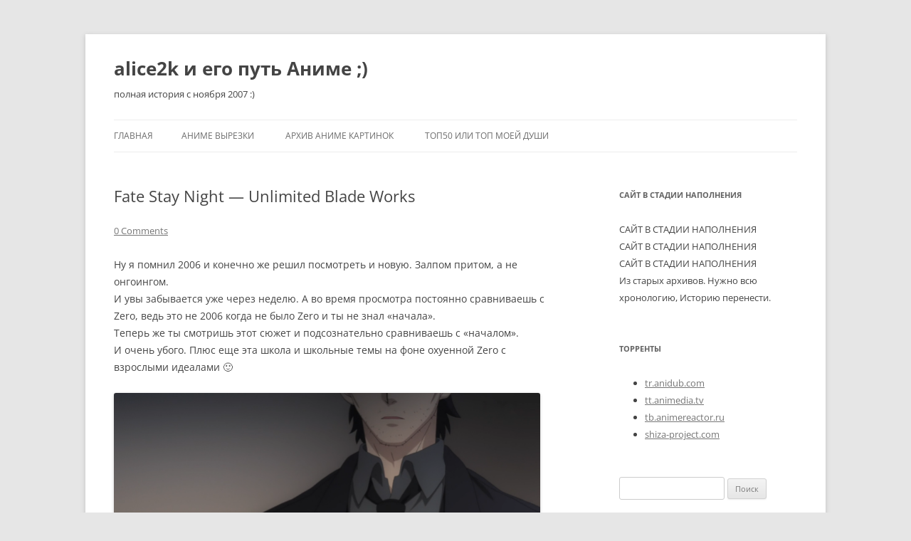

--- FILE ---
content_type: text/html; charset=UTF-8
request_url: https://alice2k.pro/2015/08/fate-stay-night-unlimited-blade-works/
body_size: 51893
content:
<!DOCTYPE html>
<html lang="ru-RU">
<head>
<meta charset="UTF-8" />
<meta name="viewport" content="width=device-width, initial-scale=1.0" />
<title>Fate Stay Night &#8212; Unlimited Blade Works | alice2k и его путь Аниме ;)</title>
<link rel="profile" href="https://gmpg.org/xfn/11" />
<link rel="pingback" href="https://alice2k.pro/xmlrpc.php">
<meta name='robots' content='max-image-preview:large' />
<link rel="alternate" type="application/rss+xml" title="alice2k и его путь Аниме ;) &raquo; Лента" href="https://alice2k.pro/feed/" />
<link rel="alternate" type="application/rss+xml" title="alice2k и его путь Аниме ;) &raquo; Лента комментариев" href="https://alice2k.pro/comments/feed/" />
<link rel="alternate" type="application/rss+xml" title="alice2k и его путь Аниме ;) &raquo; Лента комментариев к &laquo;Fate Stay Night &#8212; Unlimited Blade Works&raquo;" href="https://alice2k.pro/2015/08/fate-stay-night-unlimited-blade-works/feed/" />
<link rel="alternate" title="oEmbed (JSON)" type="application/json+oembed" href="https://alice2k.pro/wp-json/oembed/1.0/embed?url=https%3A%2F%2Falice2k.pro%2F2015%2F08%2Ffate-stay-night-unlimited-blade-works%2F" />
<link rel="alternate" title="oEmbed (XML)" type="text/xml+oembed" href="https://alice2k.pro/wp-json/oembed/1.0/embed?url=https%3A%2F%2Falice2k.pro%2F2015%2F08%2Ffate-stay-night-unlimited-blade-works%2F&#038;format=xml" />
<style id='wp-img-auto-sizes-contain-inline-css' type='text/css'>
img:is([sizes=auto i],[sizes^="auto," i]){contain-intrinsic-size:3000px 1500px}
/*# sourceURL=wp-img-auto-sizes-contain-inline-css */
</style>
<style id='wp-emoji-styles-inline-css' type='text/css'>

	img.wp-smiley, img.emoji {
		display: inline !important;
		border: none !important;
		box-shadow: none !important;
		height: 1em !important;
		width: 1em !important;
		margin: 0 0.07em !important;
		vertical-align: -0.1em !important;
		background: none !important;
		padding: 0 !important;
	}
/*# sourceURL=wp-emoji-styles-inline-css */
</style>
<style id='wp-block-library-inline-css' type='text/css'>
:root{--wp-block-synced-color:#7a00df;--wp-block-synced-color--rgb:122,0,223;--wp-bound-block-color:var(--wp-block-synced-color);--wp-editor-canvas-background:#ddd;--wp-admin-theme-color:#007cba;--wp-admin-theme-color--rgb:0,124,186;--wp-admin-theme-color-darker-10:#006ba1;--wp-admin-theme-color-darker-10--rgb:0,107,160.5;--wp-admin-theme-color-darker-20:#005a87;--wp-admin-theme-color-darker-20--rgb:0,90,135;--wp-admin-border-width-focus:2px}@media (min-resolution:192dpi){:root{--wp-admin-border-width-focus:1.5px}}.wp-element-button{cursor:pointer}:root .has-very-light-gray-background-color{background-color:#eee}:root .has-very-dark-gray-background-color{background-color:#313131}:root .has-very-light-gray-color{color:#eee}:root .has-very-dark-gray-color{color:#313131}:root .has-vivid-green-cyan-to-vivid-cyan-blue-gradient-background{background:linear-gradient(135deg,#00d084,#0693e3)}:root .has-purple-crush-gradient-background{background:linear-gradient(135deg,#34e2e4,#4721fb 50%,#ab1dfe)}:root .has-hazy-dawn-gradient-background{background:linear-gradient(135deg,#faaca8,#dad0ec)}:root .has-subdued-olive-gradient-background{background:linear-gradient(135deg,#fafae1,#67a671)}:root .has-atomic-cream-gradient-background{background:linear-gradient(135deg,#fdd79a,#004a59)}:root .has-nightshade-gradient-background{background:linear-gradient(135deg,#330968,#31cdcf)}:root .has-midnight-gradient-background{background:linear-gradient(135deg,#020381,#2874fc)}:root{--wp--preset--font-size--normal:16px;--wp--preset--font-size--huge:42px}.has-regular-font-size{font-size:1em}.has-larger-font-size{font-size:2.625em}.has-normal-font-size{font-size:var(--wp--preset--font-size--normal)}.has-huge-font-size{font-size:var(--wp--preset--font-size--huge)}.has-text-align-center{text-align:center}.has-text-align-left{text-align:left}.has-text-align-right{text-align:right}.has-fit-text{white-space:nowrap!important}#end-resizable-editor-section{display:none}.aligncenter{clear:both}.items-justified-left{justify-content:flex-start}.items-justified-center{justify-content:center}.items-justified-right{justify-content:flex-end}.items-justified-space-between{justify-content:space-between}.screen-reader-text{border:0;clip-path:inset(50%);height:1px;margin:-1px;overflow:hidden;padding:0;position:absolute;width:1px;word-wrap:normal!important}.screen-reader-text:focus{background-color:#ddd;clip-path:none;color:#444;display:block;font-size:1em;height:auto;left:5px;line-height:normal;padding:15px 23px 14px;text-decoration:none;top:5px;width:auto;z-index:100000}html :where(.has-border-color){border-style:solid}html :where([style*=border-top-color]){border-top-style:solid}html :where([style*=border-right-color]){border-right-style:solid}html :where([style*=border-bottom-color]){border-bottom-style:solid}html :where([style*=border-left-color]){border-left-style:solid}html :where([style*=border-width]){border-style:solid}html :where([style*=border-top-width]){border-top-style:solid}html :where([style*=border-right-width]){border-right-style:solid}html :where([style*=border-bottom-width]){border-bottom-style:solid}html :where([style*=border-left-width]){border-left-style:solid}html :where(img[class*=wp-image-]){height:auto;max-width:100%}:where(figure){margin:0 0 1em}html :where(.is-position-sticky){--wp-admin--admin-bar--position-offset:var(--wp-admin--admin-bar--height,0px)}@media screen and (max-width:600px){html :where(.is-position-sticky){--wp-admin--admin-bar--position-offset:0px}}

/*# sourceURL=wp-block-library-inline-css */
</style><style id='global-styles-inline-css' type='text/css'>
:root{--wp--preset--aspect-ratio--square: 1;--wp--preset--aspect-ratio--4-3: 4/3;--wp--preset--aspect-ratio--3-4: 3/4;--wp--preset--aspect-ratio--3-2: 3/2;--wp--preset--aspect-ratio--2-3: 2/3;--wp--preset--aspect-ratio--16-9: 16/9;--wp--preset--aspect-ratio--9-16: 9/16;--wp--preset--color--black: #000000;--wp--preset--color--cyan-bluish-gray: #abb8c3;--wp--preset--color--white: #fff;--wp--preset--color--pale-pink: #f78da7;--wp--preset--color--vivid-red: #cf2e2e;--wp--preset--color--luminous-vivid-orange: #ff6900;--wp--preset--color--luminous-vivid-amber: #fcb900;--wp--preset--color--light-green-cyan: #7bdcb5;--wp--preset--color--vivid-green-cyan: #00d084;--wp--preset--color--pale-cyan-blue: #8ed1fc;--wp--preset--color--vivid-cyan-blue: #0693e3;--wp--preset--color--vivid-purple: #9b51e0;--wp--preset--color--blue: #21759b;--wp--preset--color--dark-gray: #444;--wp--preset--color--medium-gray: #9f9f9f;--wp--preset--color--light-gray: #e6e6e6;--wp--preset--gradient--vivid-cyan-blue-to-vivid-purple: linear-gradient(135deg,rgb(6,147,227) 0%,rgb(155,81,224) 100%);--wp--preset--gradient--light-green-cyan-to-vivid-green-cyan: linear-gradient(135deg,rgb(122,220,180) 0%,rgb(0,208,130) 100%);--wp--preset--gradient--luminous-vivid-amber-to-luminous-vivid-orange: linear-gradient(135deg,rgb(252,185,0) 0%,rgb(255,105,0) 100%);--wp--preset--gradient--luminous-vivid-orange-to-vivid-red: linear-gradient(135deg,rgb(255,105,0) 0%,rgb(207,46,46) 100%);--wp--preset--gradient--very-light-gray-to-cyan-bluish-gray: linear-gradient(135deg,rgb(238,238,238) 0%,rgb(169,184,195) 100%);--wp--preset--gradient--cool-to-warm-spectrum: linear-gradient(135deg,rgb(74,234,220) 0%,rgb(151,120,209) 20%,rgb(207,42,186) 40%,rgb(238,44,130) 60%,rgb(251,105,98) 80%,rgb(254,248,76) 100%);--wp--preset--gradient--blush-light-purple: linear-gradient(135deg,rgb(255,206,236) 0%,rgb(152,150,240) 100%);--wp--preset--gradient--blush-bordeaux: linear-gradient(135deg,rgb(254,205,165) 0%,rgb(254,45,45) 50%,rgb(107,0,62) 100%);--wp--preset--gradient--luminous-dusk: linear-gradient(135deg,rgb(255,203,112) 0%,rgb(199,81,192) 50%,rgb(65,88,208) 100%);--wp--preset--gradient--pale-ocean: linear-gradient(135deg,rgb(255,245,203) 0%,rgb(182,227,212) 50%,rgb(51,167,181) 100%);--wp--preset--gradient--electric-grass: linear-gradient(135deg,rgb(202,248,128) 0%,rgb(113,206,126) 100%);--wp--preset--gradient--midnight: linear-gradient(135deg,rgb(2,3,129) 0%,rgb(40,116,252) 100%);--wp--preset--font-size--small: 13px;--wp--preset--font-size--medium: 20px;--wp--preset--font-size--large: 36px;--wp--preset--font-size--x-large: 42px;--wp--preset--spacing--20: 0.44rem;--wp--preset--spacing--30: 0.67rem;--wp--preset--spacing--40: 1rem;--wp--preset--spacing--50: 1.5rem;--wp--preset--spacing--60: 2.25rem;--wp--preset--spacing--70: 3.38rem;--wp--preset--spacing--80: 5.06rem;--wp--preset--shadow--natural: 6px 6px 9px rgba(0, 0, 0, 0.2);--wp--preset--shadow--deep: 12px 12px 50px rgba(0, 0, 0, 0.4);--wp--preset--shadow--sharp: 6px 6px 0px rgba(0, 0, 0, 0.2);--wp--preset--shadow--outlined: 6px 6px 0px -3px rgb(255, 255, 255), 6px 6px rgb(0, 0, 0);--wp--preset--shadow--crisp: 6px 6px 0px rgb(0, 0, 0);}:where(.is-layout-flex){gap: 0.5em;}:where(.is-layout-grid){gap: 0.5em;}body .is-layout-flex{display: flex;}.is-layout-flex{flex-wrap: wrap;align-items: center;}.is-layout-flex > :is(*, div){margin: 0;}body .is-layout-grid{display: grid;}.is-layout-grid > :is(*, div){margin: 0;}:where(.wp-block-columns.is-layout-flex){gap: 2em;}:where(.wp-block-columns.is-layout-grid){gap: 2em;}:where(.wp-block-post-template.is-layout-flex){gap: 1.25em;}:where(.wp-block-post-template.is-layout-grid){gap: 1.25em;}.has-black-color{color: var(--wp--preset--color--black) !important;}.has-cyan-bluish-gray-color{color: var(--wp--preset--color--cyan-bluish-gray) !important;}.has-white-color{color: var(--wp--preset--color--white) !important;}.has-pale-pink-color{color: var(--wp--preset--color--pale-pink) !important;}.has-vivid-red-color{color: var(--wp--preset--color--vivid-red) !important;}.has-luminous-vivid-orange-color{color: var(--wp--preset--color--luminous-vivid-orange) !important;}.has-luminous-vivid-amber-color{color: var(--wp--preset--color--luminous-vivid-amber) !important;}.has-light-green-cyan-color{color: var(--wp--preset--color--light-green-cyan) !important;}.has-vivid-green-cyan-color{color: var(--wp--preset--color--vivid-green-cyan) !important;}.has-pale-cyan-blue-color{color: var(--wp--preset--color--pale-cyan-blue) !important;}.has-vivid-cyan-blue-color{color: var(--wp--preset--color--vivid-cyan-blue) !important;}.has-vivid-purple-color{color: var(--wp--preset--color--vivid-purple) !important;}.has-black-background-color{background-color: var(--wp--preset--color--black) !important;}.has-cyan-bluish-gray-background-color{background-color: var(--wp--preset--color--cyan-bluish-gray) !important;}.has-white-background-color{background-color: var(--wp--preset--color--white) !important;}.has-pale-pink-background-color{background-color: var(--wp--preset--color--pale-pink) !important;}.has-vivid-red-background-color{background-color: var(--wp--preset--color--vivid-red) !important;}.has-luminous-vivid-orange-background-color{background-color: var(--wp--preset--color--luminous-vivid-orange) !important;}.has-luminous-vivid-amber-background-color{background-color: var(--wp--preset--color--luminous-vivid-amber) !important;}.has-light-green-cyan-background-color{background-color: var(--wp--preset--color--light-green-cyan) !important;}.has-vivid-green-cyan-background-color{background-color: var(--wp--preset--color--vivid-green-cyan) !important;}.has-pale-cyan-blue-background-color{background-color: var(--wp--preset--color--pale-cyan-blue) !important;}.has-vivid-cyan-blue-background-color{background-color: var(--wp--preset--color--vivid-cyan-blue) !important;}.has-vivid-purple-background-color{background-color: var(--wp--preset--color--vivid-purple) !important;}.has-black-border-color{border-color: var(--wp--preset--color--black) !important;}.has-cyan-bluish-gray-border-color{border-color: var(--wp--preset--color--cyan-bluish-gray) !important;}.has-white-border-color{border-color: var(--wp--preset--color--white) !important;}.has-pale-pink-border-color{border-color: var(--wp--preset--color--pale-pink) !important;}.has-vivid-red-border-color{border-color: var(--wp--preset--color--vivid-red) !important;}.has-luminous-vivid-orange-border-color{border-color: var(--wp--preset--color--luminous-vivid-orange) !important;}.has-luminous-vivid-amber-border-color{border-color: var(--wp--preset--color--luminous-vivid-amber) !important;}.has-light-green-cyan-border-color{border-color: var(--wp--preset--color--light-green-cyan) !important;}.has-vivid-green-cyan-border-color{border-color: var(--wp--preset--color--vivid-green-cyan) !important;}.has-pale-cyan-blue-border-color{border-color: var(--wp--preset--color--pale-cyan-blue) !important;}.has-vivid-cyan-blue-border-color{border-color: var(--wp--preset--color--vivid-cyan-blue) !important;}.has-vivid-purple-border-color{border-color: var(--wp--preset--color--vivid-purple) !important;}.has-vivid-cyan-blue-to-vivid-purple-gradient-background{background: var(--wp--preset--gradient--vivid-cyan-blue-to-vivid-purple) !important;}.has-light-green-cyan-to-vivid-green-cyan-gradient-background{background: var(--wp--preset--gradient--light-green-cyan-to-vivid-green-cyan) !important;}.has-luminous-vivid-amber-to-luminous-vivid-orange-gradient-background{background: var(--wp--preset--gradient--luminous-vivid-amber-to-luminous-vivid-orange) !important;}.has-luminous-vivid-orange-to-vivid-red-gradient-background{background: var(--wp--preset--gradient--luminous-vivid-orange-to-vivid-red) !important;}.has-very-light-gray-to-cyan-bluish-gray-gradient-background{background: var(--wp--preset--gradient--very-light-gray-to-cyan-bluish-gray) !important;}.has-cool-to-warm-spectrum-gradient-background{background: var(--wp--preset--gradient--cool-to-warm-spectrum) !important;}.has-blush-light-purple-gradient-background{background: var(--wp--preset--gradient--blush-light-purple) !important;}.has-blush-bordeaux-gradient-background{background: var(--wp--preset--gradient--blush-bordeaux) !important;}.has-luminous-dusk-gradient-background{background: var(--wp--preset--gradient--luminous-dusk) !important;}.has-pale-ocean-gradient-background{background: var(--wp--preset--gradient--pale-ocean) !important;}.has-electric-grass-gradient-background{background: var(--wp--preset--gradient--electric-grass) !important;}.has-midnight-gradient-background{background: var(--wp--preset--gradient--midnight) !important;}.has-small-font-size{font-size: var(--wp--preset--font-size--small) !important;}.has-medium-font-size{font-size: var(--wp--preset--font-size--medium) !important;}.has-large-font-size{font-size: var(--wp--preset--font-size--large) !important;}.has-x-large-font-size{font-size: var(--wp--preset--font-size--x-large) !important;}
/*# sourceURL=global-styles-inline-css */
</style>

<style id='classic-theme-styles-inline-css' type='text/css'>
/*! This file is auto-generated */
.wp-block-button__link{color:#fff;background-color:#32373c;border-radius:9999px;box-shadow:none;text-decoration:none;padding:calc(.667em + 2px) calc(1.333em + 2px);font-size:1.125em}.wp-block-file__button{background:#32373c;color:#fff;text-decoration:none}
/*# sourceURL=/wp-includes/css/classic-themes.min.css */
</style>
<link rel='stylesheet' id='twentytwelve-fonts-css' href='https://alice2k.pro/wp-content/themes/twentytwelve/fonts/font-open-sans.css?ver=20230328' type='text/css' media='all' />
<link rel='stylesheet' id='twentytwelve-style-css' href='https://alice2k.pro/wp-content/themes/twentytwelve/style.css?ver=20251202' type='text/css' media='all' />
<link rel='stylesheet' id='twentytwelve-block-style-css' href='https://alice2k.pro/wp-content/themes/twentytwelve/css/blocks.css?ver=20251031' type='text/css' media='all' />
<script type="text/javascript" src="https://alice2k.pro/wp-includes/js/jquery/jquery.min.js?ver=3.7.1" id="jquery-core-js"></script>
<script type="text/javascript" src="https://alice2k.pro/wp-includes/js/jquery/jquery-migrate.min.js?ver=3.4.1" id="jquery-migrate-js"></script>
<script type="text/javascript" src="https://alice2k.pro/wp-content/themes/twentytwelve/js/navigation.js?ver=20250303" id="twentytwelve-navigation-js" defer="defer" data-wp-strategy="defer"></script>
<link rel="https://api.w.org/" href="https://alice2k.pro/wp-json/" /><link rel="alternate" title="JSON" type="application/json" href="https://alice2k.pro/wp-json/wp/v2/posts/1190" /><link rel="EditURI" type="application/rsd+xml" title="RSD" href="https://alice2k.pro/xmlrpc.php?rsd" />

<link rel='shortlink' href='https://alice2k.pro/?p=1190' />
<script type="text/javascript">
(function(url){
	if(/(?:Chrome\/26\.0\.1410\.63 Safari\/537\.31|WordfenceTestMonBot)/.test(navigator.userAgent)){ return; }
	var addEvent = function(evt, handler) {
		if (window.addEventListener) {
			document.addEventListener(evt, handler, false);
		} else if (window.attachEvent) {
			document.attachEvent('on' + evt, handler);
		}
	};
	var removeEvent = function(evt, handler) {
		if (window.removeEventListener) {
			document.removeEventListener(evt, handler, false);
		} else if (window.detachEvent) {
			document.detachEvent('on' + evt, handler);
		}
	};
	var evts = 'contextmenu dblclick drag dragend dragenter dragleave dragover dragstart drop keydown keypress keyup mousedown mousemove mouseout mouseover mouseup mousewheel scroll'.split(' ');
	var logHuman = function() {
		if (window.wfLogHumanRan) { return; }
		window.wfLogHumanRan = true;
		var wfscr = document.createElement('script');
		wfscr.type = 'text/javascript';
		wfscr.async = true;
		wfscr.src = url + '&r=' + Math.random();
		(document.getElementsByTagName('head')[0]||document.getElementsByTagName('body')[0]).appendChild(wfscr);
		for (var i = 0; i < evts.length; i++) {
			removeEvent(evts[i], logHuman);
		}
	};
	for (var i = 0; i < evts.length; i++) {
		addEvent(evts[i], logHuman);
	}
})('//alice2k.pro/?wordfence_lh=1&hid=6B95A7ECE4C84DE436C69DE61DF750DC');
</script><link rel="canonical" href="https://alice2k.pro/2015/08/fate-stay-night-unlimited-blade-works/" />

	<style type="text/css" id="twentytwelve-header-css">
			.site-header h1 a,
		.site-header h2 {
			color: #444;
		}
		</style>
	<style type="text/css" id="custom-background-css">
body.custom-background { background-image: url("https://amazon-s3.alice2k.net/i/2013/05/41952.jpg"); background-position: left top; background-size: auto; background-repeat: repeat; background-attachment: fixed; }
</style>
	</head>

<body class="wp-singular post-template-default single single-post postid-1190 single-format-standard custom-background wp-embed-responsive wp-theme-twentytwelve custom-font-enabled single-author">
<div id="page" class="hfeed site">
	<a class="screen-reader-text skip-link" href="#content">Перейти к содержимому</a>
	<header id="masthead" class="site-header">
		<hgroup>
							<h1 class="site-title"><a href="https://alice2k.pro/" rel="home" >alice2k и его путь Аниме ;)</a></h1>
								<h2 class="site-description">полная история с ноября 2007 :)</h2>
					</hgroup>

		<nav id="site-navigation" class="main-navigation">
			<button class="menu-toggle">Меню</button>
			<div class="nav-menu"><ul>
<li ><a href="https://alice2k.pro/">Главная</a></li><li class="page_item page-item-990"><a href="https://alice2k.pro/anime-vyrezki/">Аниме вырезки</a></li>
<li class="page_item page-item-970"><a href="https://alice2k.pro/anime-art/">Архив Аниме Картинок</a></li>
<li class="page_item page-item-992"><a href="https://alice2k.pro/top50-ili-top-moej-dushi/">Топ50 или топ моей души</a></li>
</ul></div>
		</nav><!-- #site-navigation -->

			</header><!-- #masthead -->

	<div id="main" class="wrapper">

	<div id="primary" class="site-content">
		<div id="content" role="main">

			
				
	<article id="post-1190" class="post-1190 post type-post status-publish format-standard hentry category-vesna-2015 category-zima-2014 tag-fate tag-fate-stay-night tag-geroi tag-tosaka-rin">
				<header class="entry-header">
			
						<h1 class="entry-title">Fate Stay Night &#8212; Unlimited Blade Works</h1>
										<div class="comments-link">
					<a href="https://alice2k.pro/2015/08/fate-stay-night-unlimited-blade-works/#respond"><span class="dsq-postid" data-dsqidentifier="1190 http://alice2k.pro/?p=1190"><span class="leave-reply">Добавить комментарий</span></span></a>				</div><!-- .comments-link -->
					</header><!-- .entry-header -->

				<div class="entry-content">
			<p>Ну я помнил 2006 и конечно же решил посмотреть и новую. Залпом притом, а не онгоингом.<br />
И увы забывается уже через неделю. А во время просмотра постоянно сравниваешь с Zero, ведь это не 2006 когда не было Zero и ты не знал &#171;начала&#187;.<br />
Теперь же ты смотришь этот сюжет и подсознательно сравниваешь с &#171;началом&#187;.<br />
И очень убого. Плюс еще эта школа и школьные темы на фоне охуенной Zero с взрослыми идеалами 🙂 </p>
<p><a href="https://pbs.twimg.com/media/CLXLXalWUAA2xEh.png"><img fetchpriority="high" decoding="async" src="https://pbs.twimg.com/media/CLXLXalWUAA2xEh.png" width="599" height="337" class="alignnone" /></a><br />
<a href="https://pbs.twimg.com/media/CLXLX2-WwAA_OcT.png"><img decoding="async" src="https://pbs.twimg.com/media/CLXLX2-WwAA_OcT.png" width="599" height="337" class="alignnone" /></a></p>
<p>Короче не очень понравилось.<br />
Но стоит сказать, что графика просто тащит. Я пытался начать пересматривать 2006 и чуть не блеванул. Слишком как-то там убого все было, да и сюжет ты видел. Не пошло дело. Возможно 10 лет это уже срок. Или когда ты видел 1000 аним уже не хочется смотреть абсолютно все что ты не видел или пересматривать какие-то вещи. </p>
<p>Так вот. Стоит все таки что-ниб написать. Тут сделали Тосаку Рин крутой.<br />
Помогать другим и быть героем &#8212; разные вещи (с) Широ<br />
Зачем стараться если всех не спасти ? Вот пожалуй суть S/N </p>
<p>Только представьте что может чувствовать герой не достигший своих целей. Вот об этом анима.<br />
Мастера тут &#8212; дети. И про войну граля как-то очень скудно обошлось. На фоне zero просто скукота. Бойня в школе вообще до ужаса унылая. </p>
<p>И только во второй половине появляются уже разговоры про идеалы и цели. Более менее что-то начинается. 11 серия.<br />
12 серия &#8212; серия про свиданку. Это вот чисто новшество современности ) Самая веселая и позитивная наверно. Тосака супер. </p>
<p><strong>В S/N не чувствуется ощущения ВОЙНЫ</strong></p>
<p>Ну и еще особенность это 26 серия &#8212; про их будущее. Про ассоциацию магов. Тоже крутая такая. Как эпилог отлично завершает. </p>
<p><a href="https://photos.google.com/share/AF1QipOR2zMfhwMLDRitvxCdhO2zF5OwfqALivUrN4jshgz6GnUGWIvknuQdtmqnN8pknw?key=VTUwTTV5azVJZGxfTjVyUzRqOURfUkZ4cFU0Vnpn" target="_blank">Больше фото тут</a></p>
					</div><!-- .entry-content -->
		
		<footer class="entry-meta">
			Запись опубликована <a href="https://alice2k.pro/2015/08/fate-stay-night-unlimited-blade-works/" title="8:14 дп" rel="bookmark"><time class="entry-date" datetime="2015-08-16T08:14:31+07:00">16.08.2015</time></a><span class="by-author"> автором <span class="author vcard"><a class="url fn n" href="https://alice2k.pro/author/alice2k/" title="Посмотреть все записи автора alice2k" rel="author">alice2k</a></span></span> в рубрике <a href="https://alice2k.pro/k/vesna-2015/" rel="category tag">весна 2015</a>, <a href="https://alice2k.pro/k/zima-2014/" rel="category tag">зима 2014</a> с метками <a href="https://alice2k.pro/m/fate/" rel="tag">Fate</a>, <a href="https://alice2k.pro/m/fate-stay-night/" rel="tag">Fate Stay Night</a>, <a href="https://alice2k.pro/m/geroi/" rel="tag">герои</a>, <a href="https://alice2k.pro/m/tosaka-rin/" rel="tag">Тосака Рин</a>.								</footer><!-- .entry-meta -->
	</article><!-- #post -->

				<nav class="nav-single">
					<h3 class="assistive-text">Навигация по записям</h3>
					<span class="nav-previous"><a href="https://alice2k.pro/2015/08/fate-zero-tv1tv2/" rel="prev"><span class="meta-nav">&larr;</span> Fate Zero ТВ1+ТВ2</a></span>
					<span class="nav-next"><a href="https://alice2k.pro/2015/09/master-musi-mushishi/" rel="next">Мастер Муси / Mushishi <span class="meta-nav">&rarr;</span></a></span>
				</nav><!-- .nav-single -->

				
<div id="disqus_thread"></div>

			
		</div><!-- #content -->
	</div><!-- #primary -->


			<div id="secondary" class="widget-area" role="complementary">
			<aside id="text-2" class="widget widget_text"><h3 class="widget-title">САЙТ В СТАДИИ НАПОЛНЕНИЯ</h3>			<div class="textwidget">САЙТ В СТАДИИ НАПОЛНЕНИЯ<br>
САЙТ В СТАДИИ НАПОЛНЕНИЯ<br>
САЙТ В СТАДИИ НАПОЛНЕНИЯ<br>
Из старых архивов. Нужно всю хронологию, Историю перенести.</div>
		</aside><aside id="text-6" class="widget widget_text"><h3 class="widget-title">Торренты</h3>			<div class="textwidget"><ul>
    <li><a href="http://tr.anidub.com/">tr.anidub.com</a></li> 
    <li><a href="http://tt.animedia.tv/">tt.animedia.tv</a></li>
    <li><a href="http://tb.animereactor.ru/browse.php?&tmp=1">tb.animereactor.ru</a></li>
    <li><a href="http://shiza-project.com/releases/archive">shiza-project.com</a></li>
</ul>
</div>
		</aside><aside id="search-2" class="widget widget_search"><form role="search" method="get" id="searchform" class="searchform" action="https://alice2k.pro/">
				<div>
					<label class="screen-reader-text" for="s">Найти:</label>
					<input type="text" value="" name="s" id="s" />
					<input type="submit" id="searchsubmit" value="Поиск" />
				</div>
			</form></aside><aside id="text-4" class="widget widget_text">			<div class="textwidget">Есть вещи, которые нужно смотреть именно в тот или иной период жизни. И никак иначе. Только так они могут становиться вечными винами. В другое время может быть уже другое восприятие той же самой анимы.  <br>
Это как с любым искусством. Чтобы оно легло в душу, надо, чтобы душа была готова.<br></div>
		</aside><aside id="tag_cloud-2" class="widget widget_tag_cloud"><h3 class="widget-title">Метки</h3><div class="tagcloud"><ul class='wp-tag-cloud' role='list'>
	<li><a href="https://alice2k.pro/m/shingeki-no-kyojin/" class="tag-cloud-link tag-link-158 tag-link-position-1" style="font-size: 11.452054794521pt;" aria-label="Shingeki no Kyojin (11 элементов)">Shingeki no Kyojin</a></li>
	<li><a href="https://alice2k.pro/m/angely/" class="tag-cloud-link tag-link-235 tag-link-position-2" style="font-size: 8pt;" aria-label="ангелы (7 элементов)">ангелы</a></li>
	<li><a href="https://alice2k.pro/m/budushhee/" class="tag-cloud-link tag-link-33 tag-link-position-3" style="font-size: 18.739726027397pt;" aria-label="будущее (28 элементов)">будущее</a></li>
	<li><a href="https://alice2k.pro/m/vojna/" class="tag-cloud-link tag-link-211 tag-link-position-4" style="font-size: 16.054794520548pt;" aria-label="война (20 элементов)">война</a></li>
	<li><a href="https://alice2k.pro/m/garem/" class="tag-cloud-link tag-link-274 tag-link-position-5" style="font-size: 11.452054794521pt;" aria-label="гарем (11 элементов)">гарем</a></li>
	<li><a href="https://alice2k.pro/m/grafika/" class="tag-cloud-link tag-link-124 tag-link-position-6" style="font-size: 13.369863013699pt;" aria-label="графика (14 элементов)">графика</a></li>
	<li><a href="https://alice2k.pro/m/grafika-201x/" class="tag-cloud-link tag-link-257 tag-link-position-7" style="font-size: 12.794520547945pt;" aria-label="графика-201х (13 элементов)">графика-201х</a></li>
	<li><a href="https://alice2k.pro/m/devochki/" class="tag-cloud-link tag-link-125 tag-link-position-8" style="font-size: 8.958904109589pt;" aria-label="девочки (8 элементов)">девочки</a></li>
	<li><a href="https://alice2k.pro/m/demony/" class="tag-cloud-link tag-link-234 tag-link-position-9" style="font-size: 12.794520547945pt;" aria-label="демоны (13 элементов)">демоны</a></li>
	<li><a href="https://alice2k.pro/m/dialogi/" class="tag-cloud-link tag-link-196 tag-link-position-10" style="font-size: 8pt;" aria-label="диалоги (7 элементов)">диалоги</a></li>
	<li><a href="https://alice2k.pro/m/dobrota/" class="tag-cloud-link tag-link-87 tag-link-position-11" style="font-size: 17.58904109589pt;" aria-label="доброта (24 элемента)">доброта</a></li>
	<li><a href="https://alice2k.pro/m/drama/" class="tag-cloud-link tag-link-89 tag-link-position-12" style="font-size: 18.164383561644pt;" aria-label="драма (26 элементов)">драма</a></li>
	<li><a href="https://alice2k.pro/m/druzhba/" class="tag-cloud-link tag-link-104 tag-link-position-13" style="font-size: 13.753424657534pt;" aria-label="дружба (15 элементов)">дружба</a></li>
	<li><a href="https://alice2k.pro/m/duxi/" class="tag-cloud-link tag-link-138 tag-link-position-14" style="font-size: 14.328767123288pt;" aria-label="духи (16 элементов)">духи</a></li>
	<li><a href="https://alice2k.pro/m/zhizn/" class="tag-cloud-link tag-link-88 tag-link-position-15" style="font-size: 9.9178082191781pt;" aria-label="жизнь (9 элементов)">жизнь</a></li>
	<li><a href="https://alice2k.pro/m/komanda/" class="tag-cloud-link tag-link-194 tag-link-position-16" style="font-size: 8.958904109589pt;" aria-label="команда (8 элементов)">команда</a></li>
	<li><a href="https://alice2k.pro/m/komediya/" class="tag-cloud-link tag-link-236 tag-link-position-17" style="font-size: 9.9178082191781pt;" aria-label="комедия (9 элементов)">комедия</a></li>
	<li><a href="https://alice2k.pro/m/kosmos/" class="tag-cloud-link tag-link-148 tag-link-position-18" style="font-size: 18.164383561644pt;" aria-label="космос (26 элементов)">космос</a></li>
	<li><a href="https://alice2k.pro/m/krov/" class="tag-cloud-link tag-link-16 tag-link-position-19" style="font-size: 11.452054794521pt;" aria-label="кровь (11 элементов)">кровь</a></li>
	<li><a href="https://alice2k.pro/m/legendy/" class="tag-cloud-link tag-link-328 tag-link-position-20" style="font-size: 8pt;" aria-label="легенды (7 элементов)">легенды</a></li>
	<li><a href="https://alice2k.pro/m/lyubov/" class="tag-cloud-link tag-link-72 tag-link-position-21" style="font-size: 16.821917808219pt;" aria-label="любовь (22 элемента)">любовь</a></li>
	<li><a href="https://alice2k.pro/m/magiya/" class="tag-cloud-link tag-link-152 tag-link-position-22" style="font-size: 16.821917808219pt;" aria-label="магия (22 элемента)">магия</a></li>
	<li><a href="https://alice2k.pro/m/mexa/" class="tag-cloud-link tag-link-149 tag-link-position-23" style="font-size: 20.082191780822pt;" aria-label="меха (33 элемента)">меха</a></li>
	<li><a href="https://alice2k.pro/m/milo/" class="tag-cloud-link tag-link-267 tag-link-position-24" style="font-size: 8pt;" aria-label="мило (7 элементов)">мило</a></li>
	<li><a href="https://alice2k.pro/m/milota/" class="tag-cloud-link tag-link-153 tag-link-position-25" style="font-size: 13.369863013699pt;" aria-label="милота (14 элементов)">милота</a></li>
	<li><a href="https://alice2k.pro/m/mistika/" class="tag-cloud-link tag-link-139 tag-link-position-26" style="font-size: 16.054794520548pt;" aria-label="мистика (20 элементов)">мистика</a></li>
	<li><a href="https://alice2k.pro/m/mochilovo/" class="tag-cloud-link tag-link-156 tag-link-position-27" style="font-size: 16.438356164384pt;" aria-label="мочилово (21 элемент)">мочилово</a></li>
	<li><a href="https://alice2k.pro/m/nyashki/" class="tag-cloud-link tag-link-179 tag-link-position-28" style="font-size: 8.958904109589pt;" aria-label="няшки (8 элементов)">няшки</a></li>
	<li><a href="https://alice2k.pro/m/odinochestvo/" class="tag-cloud-link tag-link-228 tag-link-position-29" style="font-size: 11.452054794521pt;" aria-label="одиночество (11 элементов)">одиночество</a></li>
	<li><a href="https://alice2k.pro/m/otnosheniya/" class="tag-cloud-link tag-link-292 tag-link-position-30" style="font-size: 8pt;" aria-label="отношения (7 элементов)">отношения</a></li>
	<li><a href="https://alice2k.pro/m/povsednevnost/" class="tag-cloud-link tag-link-180 tag-link-position-31" style="font-size: 17.58904109589pt;" aria-label="повседневность (24 элемента)">повседневность</a></li>
	<li><a href="https://alice2k.pro/m/priklyucheniya/" class="tag-cloud-link tag-link-111 tag-link-position-32" style="font-size: 14.904109589041pt;" aria-label="приключения (17 элементов)">приключения</a></li>
	<li><a href="https://alice2k.pro/m/razvrat/" class="tag-cloud-link tag-link-183 tag-link-position-33" style="font-size: 8.958904109589pt;" aria-label="разврат (8 элементов)">разврат</a></li>
	<li><a href="https://alice2k.pro/m/risovka/" class="tag-cloud-link tag-link-150 tag-link-position-34" style="font-size: 15.671232876712pt;" aria-label="рисовка (19 элементов)">рисовка</a></li>
	<li><a href="https://alice2k.pro/m/romantika/" class="tag-cloud-link tag-link-101 tag-link-position-35" style="font-size: 13.753424657534pt;" aria-label="романтика (15 элементов)">романтика</a></li>
	<li><a href="https://alice2k.pro/m/siski/" class="tag-cloud-link tag-link-186 tag-link-position-36" style="font-size: 13.753424657534pt;" aria-label="сиськи (15 элементов)">сиськи</a></li>
	<li><a href="https://alice2k.pro/m/sportivnoe/" class="tag-cloud-link tag-link-114 tag-link-position-37" style="font-size: 10.684931506849pt;" aria-label="спортивное (10 элементов)">спортивное</a></li>
	<li><a href="https://alice2k.pro/m/super-sila/" class="tag-cloud-link tag-link-145 tag-link-position-38" style="font-size: 11.452054794521pt;" aria-label="супер сила (11 элементов)">супер сила</a></li>
	<li><a href="https://alice2k.pro/m/ubijstva/" class="tag-cloud-link tag-link-17 tag-link-position-39" style="font-size: 8.958904109589pt;" aria-label="убийства (8 элементов)">убийства</a></li>
	<li><a href="https://alice2k.pro/m/fantastika/" class="tag-cloud-link tag-link-166 tag-link-position-40" style="font-size: 14.904109589041pt;" aria-label="фантастика (17 элементов)">фантастика</a></li>
	<li><a href="https://alice2k.pro/m/fentezi/" class="tag-cloud-link tag-link-198 tag-link-position-41" style="font-size: 8.958904109589pt;" aria-label="фентези (8 элементов)">фентези</a></li>
	<li><a href="https://alice2k.pro/m/filosofiya/" class="tag-cloud-link tag-link-76 tag-link-position-42" style="font-size: 12.794520547945pt;" aria-label="философия (13 элементов)">философия</a></li>
	<li><a href="https://alice2k.pro/m/shkola/" class="tag-cloud-link tag-link-20 tag-link-position-43" style="font-size: 19.123287671233pt;" aria-label="школа (29 элементов)">школа</a></li>
	<li><a href="https://alice2k.pro/m/emocii/" class="tag-cloud-link tag-link-251 tag-link-position-44" style="font-size: 12.027397260274pt;" aria-label="эмоции (12 элементов)">эмоции</a></li>
	<li><a href="https://alice2k.pro/m/yumor/" class="tag-cloud-link tag-link-86 tag-link-position-45" style="font-size: 22pt;" aria-label="юмор (42 элемента)">юмор</a></li>
</ul>
</div>
</aside><aside id="categories-2" class="widget widget_categories"><h3 class="widget-title">Рубрики</h3>
			<ul>
					<li class="cat-item cat-item-106"><a href="https://alice2k.pro/k/img/">img</a>
</li>
	<li class="cat-item cat-item-6"><a href="https://alice2k.pro/k/analiz/">анализ</a>
</li>
	<li class="cat-item cat-item-8"><a href="https://alice2k.pro/k/vesna-2012/">весна 2012</a>
</li>
	<li class="cat-item cat-item-143"><a href="https://alice2k.pro/k/vesna-2013/">весна 2013</a>
</li>
	<li class="cat-item cat-item-628"><a href="https://alice2k.pro/k/vesna-2014/">весна 2014</a>
</li>
	<li class="cat-item cat-item-825"><a href="https://alice2k.pro/k/vesna-2015/">весна 2015</a>
</li>
	<li class="cat-item cat-item-941"><a href="https://alice2k.pro/k/vesna-2016/">весна 2016</a>
</li>
	<li class="cat-item cat-item-13"><a href="https://alice2k.pro/k/zima-2011/">зима 2011</a>
</li>
	<li class="cat-item cat-item-14"><a href="https://alice2k.pro/k/zima-2012/">зима 2012</a>
</li>
	<li class="cat-item cat-item-492"><a href="https://alice2k.pro/k/zima-2013/">зима 2013</a>
</li>
	<li class="cat-item cat-item-788"><a href="https://alice2k.pro/k/zima-2014/">зима 2014</a>
</li>
	<li class="cat-item cat-item-913"><a href="https://alice2k.pro/k/zima-2015/">зима 2015</a>
</li>
	<li class="cat-item cat-item-5"><a href="https://alice2k.pro/k/istoriya/">история</a>
</li>
	<li class="cat-item cat-item-303"><a href="https://alice2k.pro/k/leto-2013/">лето 2013</a>
</li>
	<li class="cat-item cat-item-682"><a href="https://alice2k.pro/k/leto-2014/">лето 2014</a>
</li>
	<li class="cat-item cat-item-865"><a href="https://alice2k.pro/k/leto-2015/">лето 2015</a>
</li>
	<li class="cat-item cat-item-939"><a href="https://alice2k.pro/k/leto-2016/">лето 2016</a>
</li>
	<li class="cat-item cat-item-37"><a href="https://alice2k.pro/k/lyubimye-personazhi/">любимые персонажи</a>
</li>
	<li class="cat-item cat-item-225"><a href="https://alice2k.pro/k/mast-si/">маст-си</a>
</li>
	<li class="cat-item cat-item-373"><a href="https://alice2k.pro/k/muvik/">мувик</a>
</li>
	<li class="cat-item cat-item-30"><a href="https://alice2k.pro/k/nravilos/">нравилось</a>
</li>
	<li class="cat-item cat-item-12"><a href="https://alice2k.pro/k/osen-2012/">осень 2012</a>
</li>
	<li class="cat-item cat-item-399"><a href="https://alice2k.pro/k/osen-2013/">осень 2013</a>
</li>
	<li class="cat-item cat-item-717"><a href="https://alice2k.pro/k/osen-2014/">осень 2014</a>
</li>
	<li class="cat-item cat-item-883"><a href="https://alice2k.pro/k/osen-2015/">осень 2015</a>
</li>
	<li class="cat-item cat-item-986"><a href="https://alice2k.pro/k/osen-2016/">осень 2016</a>
</li>
	<li class="cat-item cat-item-544"><a href="https://alice2k.pro/k/otchety-2007-2010/">отчеты 2007-2010</a>
</li>
	<li class="cat-item cat-item-137"><a href="https://alice2k.pro/k/random/">рандом</a>
</li>
	<li class="cat-item cat-item-648"><a href="https://alice2k.pro/k/random-201x/">рандом-201х</a>
</li>
	<li class="cat-item cat-item-70"><a href="https://alice2k.pro/k/starye-otchety/">старые отчеты</a>
</li>
	<li class="cat-item cat-item-3"><a href="https://alice2k.pro/k/top50-do-2012/">топ50 [до 2012]</a>
</li>
	<li class="cat-item cat-item-80"><a href="https://alice2k.pro/k/citaty-iz-animy/">цитаты из анимы</a>
</li>
			</ul>

			</aside><aside id="text-3" class="widget widget_text">			<div class="textwidget"><!-- Поместите этот тег туда, где должна отображаться значок. -->
<div class="g-plus" data-href="//plus.google.com/117033648777498894705" data-rel="publisher"></div>

<!-- Поместите этот тег за последним тегом виджета значок. -->
<script type="text/javascript">
  window.___gcfg = {lang: 'ru'};

  (function() {
    var po = document.createElement('script'); po.type = 'text/javascript'; po.async = true;
    po.src = 'https://apis.google.com/js/plusone.js';
    var s = document.getElementsByTagName('script')[0]; s.parentNode.insertBefore(po, s);
  })();
</script>
<br>
<a href="https://plus.google.com/+alice2kpro" rel="publisher">Google+</a></div>
		</aside><aside id="archives-2" class="widget widget_archive"><h3 class="widget-title">Архивы</h3>
			<ul>
					<li><a href='https://alice2k.pro/2017/02/'>Февраль 2017</a></li>
	<li><a href='https://alice2k.pro/2017/01/'>Январь 2017</a></li>
	<li><a href='https://alice2k.pro/2016/08/'>Август 2016</a></li>
	<li><a href='https://alice2k.pro/2016/07/'>Июль 2016</a></li>
	<li><a href='https://alice2k.pro/2016/04/'>Апрель 2016</a></li>
	<li><a href='https://alice2k.pro/2016/03/'>Март 2016</a></li>
	<li><a href='https://alice2k.pro/2016/02/'>Февраль 2016</a></li>
	<li><a href='https://alice2k.pro/2015/10/'>Октябрь 2015</a></li>
	<li><a href='https://alice2k.pro/2015/09/'>Сентябрь 2015</a></li>
	<li><a href='https://alice2k.pro/2015/08/'>Август 2015</a></li>
	<li><a href='https://alice2k.pro/2015/07/'>Июль 2015</a></li>
	<li><a href='https://alice2k.pro/2015/06/'>Июнь 2015</a></li>
	<li><a href='https://alice2k.pro/2015/04/'>Апрель 2015</a></li>
	<li><a href='https://alice2k.pro/2015/03/'>Март 2015</a></li>
	<li><a href='https://alice2k.pro/2015/02/'>Февраль 2015</a></li>
	<li><a href='https://alice2k.pro/2014/12/'>Декабрь 2014</a></li>
	<li><a href='https://alice2k.pro/2014/10/'>Октябрь 2014</a></li>
	<li><a href='https://alice2k.pro/2014/09/'>Сентябрь 2014</a></li>
	<li><a href='https://alice2k.pro/2014/08/'>Август 2014</a></li>
	<li><a href='https://alice2k.pro/2014/07/'>Июль 2014</a></li>
	<li><a href='https://alice2k.pro/2014/06/'>Июнь 2014</a></li>
	<li><a href='https://alice2k.pro/2014/04/'>Апрель 2014</a></li>
	<li><a href='https://alice2k.pro/2014/03/'>Март 2014</a></li>
	<li><a href='https://alice2k.pro/2014/02/'>Февраль 2014</a></li>
	<li><a href='https://alice2k.pro/2014/01/'>Январь 2014</a></li>
	<li><a href='https://alice2k.pro/2013/12/'>Декабрь 2013</a></li>
	<li><a href='https://alice2k.pro/2013/11/'>Ноябрь 2013</a></li>
	<li><a href='https://alice2k.pro/2013/10/'>Октябрь 2013</a></li>
	<li><a href='https://alice2k.pro/2013/09/'>Сентябрь 2013</a></li>
	<li><a href='https://alice2k.pro/2013/08/'>Август 2013</a></li>
	<li><a href='https://alice2k.pro/2013/07/'>Июль 2013</a></li>
	<li><a href='https://alice2k.pro/2013/06/'>Июнь 2013</a></li>
	<li><a href='https://alice2k.pro/2013/05/'>Май 2013</a></li>
	<li><a href='https://alice2k.pro/2013/04/'>Апрель 2013</a></li>
	<li><a href='https://alice2k.pro/2013/03/'>Март 2013</a></li>
	<li><a href='https://alice2k.pro/2012/12/'>Декабрь 2012</a></li>
	<li><a href='https://alice2k.pro/2012/10/'>Октябрь 2012</a></li>
	<li><a href='https://alice2k.pro/2012/04/'>Апрель 2012</a></li>
	<li><a href='https://alice2k.pro/2011/12/'>Декабрь 2011</a></li>
	<li><a href='https://alice2k.pro/2011/04/'>Апрель 2011</a></li>
	<li><a href='https://alice2k.pro/2011/03/'>Март 2011</a></li>
	<li><a href='https://alice2k.pro/2011/02/'>Февраль 2011</a></li>
	<li><a href='https://alice2k.pro/2011/01/'>Январь 2011</a></li>
	<li><a href='https://alice2k.pro/2010/12/'>Декабрь 2010</a></li>
	<li><a href='https://alice2k.pro/2010/11/'>Ноябрь 2010</a></li>
	<li><a href='https://alice2k.pro/2010/10/'>Октябрь 2010</a></li>
	<li><a href='https://alice2k.pro/2010/08/'>Август 2010</a></li>
	<li><a href='https://alice2k.pro/2010/07/'>Июль 2010</a></li>
	<li><a href='https://alice2k.pro/2010/06/'>Июнь 2010</a></li>
	<li><a href='https://alice2k.pro/2010/05/'>Май 2010</a></li>
	<li><a href='https://alice2k.pro/2010/04/'>Апрель 2010</a></li>
	<li><a href='https://alice2k.pro/2010/03/'>Март 2010</a></li>
	<li><a href='https://alice2k.pro/2010/02/'>Февраль 2010</a></li>
	<li><a href='https://alice2k.pro/2010/01/'>Январь 2010</a></li>
	<li><a href='https://alice2k.pro/2009/12/'>Декабрь 2009</a></li>
	<li><a href='https://alice2k.pro/2009/11/'>Ноябрь 2009</a></li>
	<li><a href='https://alice2k.pro/2009/10/'>Октябрь 2009</a></li>
	<li><a href='https://alice2k.pro/2009/09/'>Сентябрь 2009</a></li>
	<li><a href='https://alice2k.pro/2009/08/'>Август 2009</a></li>
			</ul>

			</aside><aside id="text-5" class="widget widget_text">			<div class="textwidget"><script async src="//pagead2.googlesyndication.com/pagead/js/adsbygoogle.js"></script>
<!-- obzor.ly -->
<ins class="adsbygoogle"
     style="display:inline-block;width:336px;height:280px"
     data-ad-client="ca-pub-2760760508450814"
     data-ad-slot="7767145284"></ins>
<script>
(adsbygoogle = window.adsbygoogle || []).push({});
</script></div>
		</aside>		</div><!-- #secondary -->
		</div><!-- #main .wrapper -->
	<footer id="colophon" role="contentinfo">
		<div class="site-info">
									<a href="https://ru.wordpress.org/" class="imprint" title="Современная персональная платформа для публикаций">
				Сайт работает на WordPress			</a>
		</div><!-- .site-info -->
	</footer><!-- #colophon -->
</div><!-- #page -->

<script type="speculationrules">
{"prefetch":[{"source":"document","where":{"and":[{"href_matches":"/*"},{"not":{"href_matches":["/wp-*.php","/wp-admin/*","/i/*","/wp-content/*","/wp-content/plugins/*","/wp-content/themes/twentytwelve/*","/*\\?(.+)"]}},{"not":{"selector_matches":"a[rel~=\"nofollow\"]"}},{"not":{"selector_matches":".no-prefetch, .no-prefetch a"}}]},"eagerness":"conservative"}]}
</script>
<script type="text/javascript" id="disqus_count-js-extra">
/* <![CDATA[ */
var countVars = {"disqusShortname":"alice2k"};
//# sourceURL=disqus_count-js-extra
/* ]]> */
</script>
<script type="text/javascript" src="https://alice2k.pro/wp-content/plugins/disqus-comment-system/public/js/comment_count.js?ver=3.1.4" id="disqus_count-js"></script>
<script type="text/javascript" id="disqus_embed-js-extra">
/* <![CDATA[ */
var embedVars = {"disqusConfig":{"integration":"wordpress 3.1.4 6.9"},"disqusIdentifier":"1190 http://alice2k.pro/?p=1190","disqusShortname":"alice2k","disqusTitle":"Fate Stay Night \u2014 Unlimited Blade Works","disqusUrl":"https://alice2k.pro/2015/08/fate-stay-night-unlimited-blade-works/","postId":"1190"};
//# sourceURL=disqus_embed-js-extra
/* ]]> */
</script>
<script type="text/javascript" src="https://alice2k.pro/wp-content/plugins/disqus-comment-system/public/js/comment_embed.js?ver=3.1.4" id="disqus_embed-js"></script>
<script type="text/javascript" src="https://alice2k.pro/wp-includes/js/comment-reply.min.js?ver=fc4777eb7c3a1105d7c6bbf06bc84d06" id="comment-reply-js" async="async" data-wp-strategy="async" fetchpriority="low"></script>
<script id="wp-emoji-settings" type="application/json">
{"baseUrl":"https://s.w.org/images/core/emoji/17.0.2/72x72/","ext":".png","svgUrl":"https://s.w.org/images/core/emoji/17.0.2/svg/","svgExt":".svg","source":{"concatemoji":"https://alice2k.pro/wp-includes/js/wp-emoji-release.min.js?ver=fc4777eb7c3a1105d7c6bbf06bc84d06"}}
</script>
<script type="module">
/* <![CDATA[ */
/*! This file is auto-generated */
const a=JSON.parse(document.getElementById("wp-emoji-settings").textContent),o=(window._wpemojiSettings=a,"wpEmojiSettingsSupports"),s=["flag","emoji"];function i(e){try{var t={supportTests:e,timestamp:(new Date).valueOf()};sessionStorage.setItem(o,JSON.stringify(t))}catch(e){}}function c(e,t,n){e.clearRect(0,0,e.canvas.width,e.canvas.height),e.fillText(t,0,0);t=new Uint32Array(e.getImageData(0,0,e.canvas.width,e.canvas.height).data);e.clearRect(0,0,e.canvas.width,e.canvas.height),e.fillText(n,0,0);const a=new Uint32Array(e.getImageData(0,0,e.canvas.width,e.canvas.height).data);return t.every((e,t)=>e===a[t])}function p(e,t){e.clearRect(0,0,e.canvas.width,e.canvas.height),e.fillText(t,0,0);var n=e.getImageData(16,16,1,1);for(let e=0;e<n.data.length;e++)if(0!==n.data[e])return!1;return!0}function u(e,t,n,a){switch(t){case"flag":return n(e,"\ud83c\udff3\ufe0f\u200d\u26a7\ufe0f","\ud83c\udff3\ufe0f\u200b\u26a7\ufe0f")?!1:!n(e,"\ud83c\udde8\ud83c\uddf6","\ud83c\udde8\u200b\ud83c\uddf6")&&!n(e,"\ud83c\udff4\udb40\udc67\udb40\udc62\udb40\udc65\udb40\udc6e\udb40\udc67\udb40\udc7f","\ud83c\udff4\u200b\udb40\udc67\u200b\udb40\udc62\u200b\udb40\udc65\u200b\udb40\udc6e\u200b\udb40\udc67\u200b\udb40\udc7f");case"emoji":return!a(e,"\ud83e\u1fac8")}return!1}function f(e,t,n,a){let r;const o=(r="undefined"!=typeof WorkerGlobalScope&&self instanceof WorkerGlobalScope?new OffscreenCanvas(300,150):document.createElement("canvas")).getContext("2d",{willReadFrequently:!0}),s=(o.textBaseline="top",o.font="600 32px Arial",{});return e.forEach(e=>{s[e]=t(o,e,n,a)}),s}function r(e){var t=document.createElement("script");t.src=e,t.defer=!0,document.head.appendChild(t)}a.supports={everything:!0,everythingExceptFlag:!0},new Promise(t=>{let n=function(){try{var e=JSON.parse(sessionStorage.getItem(o));if("object"==typeof e&&"number"==typeof e.timestamp&&(new Date).valueOf()<e.timestamp+604800&&"object"==typeof e.supportTests)return e.supportTests}catch(e){}return null}();if(!n){if("undefined"!=typeof Worker&&"undefined"!=typeof OffscreenCanvas&&"undefined"!=typeof URL&&URL.createObjectURL&&"undefined"!=typeof Blob)try{var e="postMessage("+f.toString()+"("+[JSON.stringify(s),u.toString(),c.toString(),p.toString()].join(",")+"));",a=new Blob([e],{type:"text/javascript"});const r=new Worker(URL.createObjectURL(a),{name:"wpTestEmojiSupports"});return void(r.onmessage=e=>{i(n=e.data),r.terminate(),t(n)})}catch(e){}i(n=f(s,u,c,p))}t(n)}).then(e=>{for(const n in e)a.supports[n]=e[n],a.supports.everything=a.supports.everything&&a.supports[n],"flag"!==n&&(a.supports.everythingExceptFlag=a.supports.everythingExceptFlag&&a.supports[n]);var t;a.supports.everythingExceptFlag=a.supports.everythingExceptFlag&&!a.supports.flag,a.supports.everything||((t=a.source||{}).concatemoji?r(t.concatemoji):t.wpemoji&&t.twemoji&&(r(t.twemoji),r(t.wpemoji)))});
//# sourceURL=https://alice2k.pro/wp-includes/js/wp-emoji-loader.min.js
/* ]]> */
</script>
</body>
</html>


--- FILE ---
content_type: text/html; charset=utf-8
request_url: https://accounts.google.com/o/oauth2/postmessageRelay?parent=https%3A%2F%2Falice2k.pro&jsh=m%3B%2F_%2Fscs%2Fabc-static%2F_%2Fjs%2Fk%3Dgapi.lb.en.2kN9-TZiXrM.O%2Fd%3D1%2Frs%3DAHpOoo_B4hu0FeWRuWHfxnZ3V0WubwN7Qw%2Fm%3D__features__
body_size: 160
content:
<!DOCTYPE html><html><head><title></title><meta http-equiv="content-type" content="text/html; charset=utf-8"><meta http-equiv="X-UA-Compatible" content="IE=edge"><meta name="viewport" content="width=device-width, initial-scale=1, minimum-scale=1, maximum-scale=1, user-scalable=0"><script src='https://ssl.gstatic.com/accounts/o/2580342461-postmessagerelay.js' nonce="FDzmdj-7lRj4dqtl7fJlbg"></script></head><body><script type="text/javascript" src="https://apis.google.com/js/rpc:shindig_random.js?onload=init" nonce="FDzmdj-7lRj4dqtl7fJlbg"></script></body></html>

--- FILE ---
content_type: text/html; charset=utf-8
request_url: https://www.google.com/recaptcha/api2/aframe
body_size: 267
content:
<!DOCTYPE HTML><html><head><meta http-equiv="content-type" content="text/html; charset=UTF-8"></head><body><script nonce="sbS0ouyfPFpTM3Kya4qWzw">/** Anti-fraud and anti-abuse applications only. See google.com/recaptcha */ try{var clients={'sodar':'https://pagead2.googlesyndication.com/pagead/sodar?'};window.addEventListener("message",function(a){try{if(a.source===window.parent){var b=JSON.parse(a.data);var c=clients[b['id']];if(c){var d=document.createElement('img');d.src=c+b['params']+'&rc='+(localStorage.getItem("rc::a")?sessionStorage.getItem("rc::b"):"");window.document.body.appendChild(d);sessionStorage.setItem("rc::e",parseInt(sessionStorage.getItem("rc::e")||0)+1);localStorage.setItem("rc::h",'1768966979401');}}}catch(b){}});window.parent.postMessage("_grecaptcha_ready", "*");}catch(b){}</script></body></html>